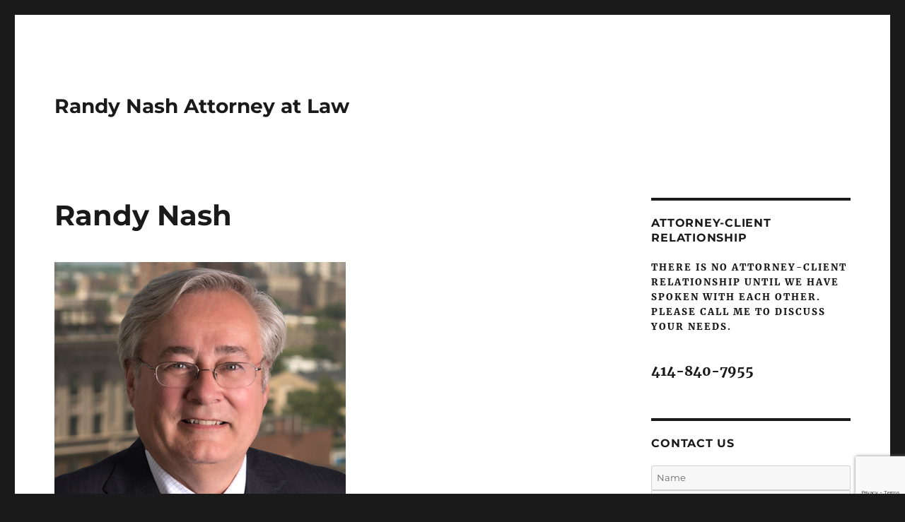

--- FILE ---
content_type: text/html; charset=utf-8
request_url: https://www.google.com/recaptcha/api2/anchor?ar=1&k=6LcKmxwgAAAAAFCKyTW_Ne_8bCYRf_v03Z3CawAn&co=aHR0cHM6Ly93d3cucm5hc2hsYXcuY29tOjQ0Mw..&hl=en&v=PoyoqOPhxBO7pBk68S4YbpHZ&size=invisible&anchor-ms=20000&execute-ms=30000&cb=l11e8tim6ncl
body_size: 48783
content:
<!DOCTYPE HTML><html dir="ltr" lang="en"><head><meta http-equiv="Content-Type" content="text/html; charset=UTF-8">
<meta http-equiv="X-UA-Compatible" content="IE=edge">
<title>reCAPTCHA</title>
<style type="text/css">
/* cyrillic-ext */
@font-face {
  font-family: 'Roboto';
  font-style: normal;
  font-weight: 400;
  font-stretch: 100%;
  src: url(//fonts.gstatic.com/s/roboto/v48/KFO7CnqEu92Fr1ME7kSn66aGLdTylUAMa3GUBHMdazTgWw.woff2) format('woff2');
  unicode-range: U+0460-052F, U+1C80-1C8A, U+20B4, U+2DE0-2DFF, U+A640-A69F, U+FE2E-FE2F;
}
/* cyrillic */
@font-face {
  font-family: 'Roboto';
  font-style: normal;
  font-weight: 400;
  font-stretch: 100%;
  src: url(//fonts.gstatic.com/s/roboto/v48/KFO7CnqEu92Fr1ME7kSn66aGLdTylUAMa3iUBHMdazTgWw.woff2) format('woff2');
  unicode-range: U+0301, U+0400-045F, U+0490-0491, U+04B0-04B1, U+2116;
}
/* greek-ext */
@font-face {
  font-family: 'Roboto';
  font-style: normal;
  font-weight: 400;
  font-stretch: 100%;
  src: url(//fonts.gstatic.com/s/roboto/v48/KFO7CnqEu92Fr1ME7kSn66aGLdTylUAMa3CUBHMdazTgWw.woff2) format('woff2');
  unicode-range: U+1F00-1FFF;
}
/* greek */
@font-face {
  font-family: 'Roboto';
  font-style: normal;
  font-weight: 400;
  font-stretch: 100%;
  src: url(//fonts.gstatic.com/s/roboto/v48/KFO7CnqEu92Fr1ME7kSn66aGLdTylUAMa3-UBHMdazTgWw.woff2) format('woff2');
  unicode-range: U+0370-0377, U+037A-037F, U+0384-038A, U+038C, U+038E-03A1, U+03A3-03FF;
}
/* math */
@font-face {
  font-family: 'Roboto';
  font-style: normal;
  font-weight: 400;
  font-stretch: 100%;
  src: url(//fonts.gstatic.com/s/roboto/v48/KFO7CnqEu92Fr1ME7kSn66aGLdTylUAMawCUBHMdazTgWw.woff2) format('woff2');
  unicode-range: U+0302-0303, U+0305, U+0307-0308, U+0310, U+0312, U+0315, U+031A, U+0326-0327, U+032C, U+032F-0330, U+0332-0333, U+0338, U+033A, U+0346, U+034D, U+0391-03A1, U+03A3-03A9, U+03B1-03C9, U+03D1, U+03D5-03D6, U+03F0-03F1, U+03F4-03F5, U+2016-2017, U+2034-2038, U+203C, U+2040, U+2043, U+2047, U+2050, U+2057, U+205F, U+2070-2071, U+2074-208E, U+2090-209C, U+20D0-20DC, U+20E1, U+20E5-20EF, U+2100-2112, U+2114-2115, U+2117-2121, U+2123-214F, U+2190, U+2192, U+2194-21AE, U+21B0-21E5, U+21F1-21F2, U+21F4-2211, U+2213-2214, U+2216-22FF, U+2308-230B, U+2310, U+2319, U+231C-2321, U+2336-237A, U+237C, U+2395, U+239B-23B7, U+23D0, U+23DC-23E1, U+2474-2475, U+25AF, U+25B3, U+25B7, U+25BD, U+25C1, U+25CA, U+25CC, U+25FB, U+266D-266F, U+27C0-27FF, U+2900-2AFF, U+2B0E-2B11, U+2B30-2B4C, U+2BFE, U+3030, U+FF5B, U+FF5D, U+1D400-1D7FF, U+1EE00-1EEFF;
}
/* symbols */
@font-face {
  font-family: 'Roboto';
  font-style: normal;
  font-weight: 400;
  font-stretch: 100%;
  src: url(//fonts.gstatic.com/s/roboto/v48/KFO7CnqEu92Fr1ME7kSn66aGLdTylUAMaxKUBHMdazTgWw.woff2) format('woff2');
  unicode-range: U+0001-000C, U+000E-001F, U+007F-009F, U+20DD-20E0, U+20E2-20E4, U+2150-218F, U+2190, U+2192, U+2194-2199, U+21AF, U+21E6-21F0, U+21F3, U+2218-2219, U+2299, U+22C4-22C6, U+2300-243F, U+2440-244A, U+2460-24FF, U+25A0-27BF, U+2800-28FF, U+2921-2922, U+2981, U+29BF, U+29EB, U+2B00-2BFF, U+4DC0-4DFF, U+FFF9-FFFB, U+10140-1018E, U+10190-1019C, U+101A0, U+101D0-101FD, U+102E0-102FB, U+10E60-10E7E, U+1D2C0-1D2D3, U+1D2E0-1D37F, U+1F000-1F0FF, U+1F100-1F1AD, U+1F1E6-1F1FF, U+1F30D-1F30F, U+1F315, U+1F31C, U+1F31E, U+1F320-1F32C, U+1F336, U+1F378, U+1F37D, U+1F382, U+1F393-1F39F, U+1F3A7-1F3A8, U+1F3AC-1F3AF, U+1F3C2, U+1F3C4-1F3C6, U+1F3CA-1F3CE, U+1F3D4-1F3E0, U+1F3ED, U+1F3F1-1F3F3, U+1F3F5-1F3F7, U+1F408, U+1F415, U+1F41F, U+1F426, U+1F43F, U+1F441-1F442, U+1F444, U+1F446-1F449, U+1F44C-1F44E, U+1F453, U+1F46A, U+1F47D, U+1F4A3, U+1F4B0, U+1F4B3, U+1F4B9, U+1F4BB, U+1F4BF, U+1F4C8-1F4CB, U+1F4D6, U+1F4DA, U+1F4DF, U+1F4E3-1F4E6, U+1F4EA-1F4ED, U+1F4F7, U+1F4F9-1F4FB, U+1F4FD-1F4FE, U+1F503, U+1F507-1F50B, U+1F50D, U+1F512-1F513, U+1F53E-1F54A, U+1F54F-1F5FA, U+1F610, U+1F650-1F67F, U+1F687, U+1F68D, U+1F691, U+1F694, U+1F698, U+1F6AD, U+1F6B2, U+1F6B9-1F6BA, U+1F6BC, U+1F6C6-1F6CF, U+1F6D3-1F6D7, U+1F6E0-1F6EA, U+1F6F0-1F6F3, U+1F6F7-1F6FC, U+1F700-1F7FF, U+1F800-1F80B, U+1F810-1F847, U+1F850-1F859, U+1F860-1F887, U+1F890-1F8AD, U+1F8B0-1F8BB, U+1F8C0-1F8C1, U+1F900-1F90B, U+1F93B, U+1F946, U+1F984, U+1F996, U+1F9E9, U+1FA00-1FA6F, U+1FA70-1FA7C, U+1FA80-1FA89, U+1FA8F-1FAC6, U+1FACE-1FADC, U+1FADF-1FAE9, U+1FAF0-1FAF8, U+1FB00-1FBFF;
}
/* vietnamese */
@font-face {
  font-family: 'Roboto';
  font-style: normal;
  font-weight: 400;
  font-stretch: 100%;
  src: url(//fonts.gstatic.com/s/roboto/v48/KFO7CnqEu92Fr1ME7kSn66aGLdTylUAMa3OUBHMdazTgWw.woff2) format('woff2');
  unicode-range: U+0102-0103, U+0110-0111, U+0128-0129, U+0168-0169, U+01A0-01A1, U+01AF-01B0, U+0300-0301, U+0303-0304, U+0308-0309, U+0323, U+0329, U+1EA0-1EF9, U+20AB;
}
/* latin-ext */
@font-face {
  font-family: 'Roboto';
  font-style: normal;
  font-weight: 400;
  font-stretch: 100%;
  src: url(//fonts.gstatic.com/s/roboto/v48/KFO7CnqEu92Fr1ME7kSn66aGLdTylUAMa3KUBHMdazTgWw.woff2) format('woff2');
  unicode-range: U+0100-02BA, U+02BD-02C5, U+02C7-02CC, U+02CE-02D7, U+02DD-02FF, U+0304, U+0308, U+0329, U+1D00-1DBF, U+1E00-1E9F, U+1EF2-1EFF, U+2020, U+20A0-20AB, U+20AD-20C0, U+2113, U+2C60-2C7F, U+A720-A7FF;
}
/* latin */
@font-face {
  font-family: 'Roboto';
  font-style: normal;
  font-weight: 400;
  font-stretch: 100%;
  src: url(//fonts.gstatic.com/s/roboto/v48/KFO7CnqEu92Fr1ME7kSn66aGLdTylUAMa3yUBHMdazQ.woff2) format('woff2');
  unicode-range: U+0000-00FF, U+0131, U+0152-0153, U+02BB-02BC, U+02C6, U+02DA, U+02DC, U+0304, U+0308, U+0329, U+2000-206F, U+20AC, U+2122, U+2191, U+2193, U+2212, U+2215, U+FEFF, U+FFFD;
}
/* cyrillic-ext */
@font-face {
  font-family: 'Roboto';
  font-style: normal;
  font-weight: 500;
  font-stretch: 100%;
  src: url(//fonts.gstatic.com/s/roboto/v48/KFO7CnqEu92Fr1ME7kSn66aGLdTylUAMa3GUBHMdazTgWw.woff2) format('woff2');
  unicode-range: U+0460-052F, U+1C80-1C8A, U+20B4, U+2DE0-2DFF, U+A640-A69F, U+FE2E-FE2F;
}
/* cyrillic */
@font-face {
  font-family: 'Roboto';
  font-style: normal;
  font-weight: 500;
  font-stretch: 100%;
  src: url(//fonts.gstatic.com/s/roboto/v48/KFO7CnqEu92Fr1ME7kSn66aGLdTylUAMa3iUBHMdazTgWw.woff2) format('woff2');
  unicode-range: U+0301, U+0400-045F, U+0490-0491, U+04B0-04B1, U+2116;
}
/* greek-ext */
@font-face {
  font-family: 'Roboto';
  font-style: normal;
  font-weight: 500;
  font-stretch: 100%;
  src: url(//fonts.gstatic.com/s/roboto/v48/KFO7CnqEu92Fr1ME7kSn66aGLdTylUAMa3CUBHMdazTgWw.woff2) format('woff2');
  unicode-range: U+1F00-1FFF;
}
/* greek */
@font-face {
  font-family: 'Roboto';
  font-style: normal;
  font-weight: 500;
  font-stretch: 100%;
  src: url(//fonts.gstatic.com/s/roboto/v48/KFO7CnqEu92Fr1ME7kSn66aGLdTylUAMa3-UBHMdazTgWw.woff2) format('woff2');
  unicode-range: U+0370-0377, U+037A-037F, U+0384-038A, U+038C, U+038E-03A1, U+03A3-03FF;
}
/* math */
@font-face {
  font-family: 'Roboto';
  font-style: normal;
  font-weight: 500;
  font-stretch: 100%;
  src: url(//fonts.gstatic.com/s/roboto/v48/KFO7CnqEu92Fr1ME7kSn66aGLdTylUAMawCUBHMdazTgWw.woff2) format('woff2');
  unicode-range: U+0302-0303, U+0305, U+0307-0308, U+0310, U+0312, U+0315, U+031A, U+0326-0327, U+032C, U+032F-0330, U+0332-0333, U+0338, U+033A, U+0346, U+034D, U+0391-03A1, U+03A3-03A9, U+03B1-03C9, U+03D1, U+03D5-03D6, U+03F0-03F1, U+03F4-03F5, U+2016-2017, U+2034-2038, U+203C, U+2040, U+2043, U+2047, U+2050, U+2057, U+205F, U+2070-2071, U+2074-208E, U+2090-209C, U+20D0-20DC, U+20E1, U+20E5-20EF, U+2100-2112, U+2114-2115, U+2117-2121, U+2123-214F, U+2190, U+2192, U+2194-21AE, U+21B0-21E5, U+21F1-21F2, U+21F4-2211, U+2213-2214, U+2216-22FF, U+2308-230B, U+2310, U+2319, U+231C-2321, U+2336-237A, U+237C, U+2395, U+239B-23B7, U+23D0, U+23DC-23E1, U+2474-2475, U+25AF, U+25B3, U+25B7, U+25BD, U+25C1, U+25CA, U+25CC, U+25FB, U+266D-266F, U+27C0-27FF, U+2900-2AFF, U+2B0E-2B11, U+2B30-2B4C, U+2BFE, U+3030, U+FF5B, U+FF5D, U+1D400-1D7FF, U+1EE00-1EEFF;
}
/* symbols */
@font-face {
  font-family: 'Roboto';
  font-style: normal;
  font-weight: 500;
  font-stretch: 100%;
  src: url(//fonts.gstatic.com/s/roboto/v48/KFO7CnqEu92Fr1ME7kSn66aGLdTylUAMaxKUBHMdazTgWw.woff2) format('woff2');
  unicode-range: U+0001-000C, U+000E-001F, U+007F-009F, U+20DD-20E0, U+20E2-20E4, U+2150-218F, U+2190, U+2192, U+2194-2199, U+21AF, U+21E6-21F0, U+21F3, U+2218-2219, U+2299, U+22C4-22C6, U+2300-243F, U+2440-244A, U+2460-24FF, U+25A0-27BF, U+2800-28FF, U+2921-2922, U+2981, U+29BF, U+29EB, U+2B00-2BFF, U+4DC0-4DFF, U+FFF9-FFFB, U+10140-1018E, U+10190-1019C, U+101A0, U+101D0-101FD, U+102E0-102FB, U+10E60-10E7E, U+1D2C0-1D2D3, U+1D2E0-1D37F, U+1F000-1F0FF, U+1F100-1F1AD, U+1F1E6-1F1FF, U+1F30D-1F30F, U+1F315, U+1F31C, U+1F31E, U+1F320-1F32C, U+1F336, U+1F378, U+1F37D, U+1F382, U+1F393-1F39F, U+1F3A7-1F3A8, U+1F3AC-1F3AF, U+1F3C2, U+1F3C4-1F3C6, U+1F3CA-1F3CE, U+1F3D4-1F3E0, U+1F3ED, U+1F3F1-1F3F3, U+1F3F5-1F3F7, U+1F408, U+1F415, U+1F41F, U+1F426, U+1F43F, U+1F441-1F442, U+1F444, U+1F446-1F449, U+1F44C-1F44E, U+1F453, U+1F46A, U+1F47D, U+1F4A3, U+1F4B0, U+1F4B3, U+1F4B9, U+1F4BB, U+1F4BF, U+1F4C8-1F4CB, U+1F4D6, U+1F4DA, U+1F4DF, U+1F4E3-1F4E6, U+1F4EA-1F4ED, U+1F4F7, U+1F4F9-1F4FB, U+1F4FD-1F4FE, U+1F503, U+1F507-1F50B, U+1F50D, U+1F512-1F513, U+1F53E-1F54A, U+1F54F-1F5FA, U+1F610, U+1F650-1F67F, U+1F687, U+1F68D, U+1F691, U+1F694, U+1F698, U+1F6AD, U+1F6B2, U+1F6B9-1F6BA, U+1F6BC, U+1F6C6-1F6CF, U+1F6D3-1F6D7, U+1F6E0-1F6EA, U+1F6F0-1F6F3, U+1F6F7-1F6FC, U+1F700-1F7FF, U+1F800-1F80B, U+1F810-1F847, U+1F850-1F859, U+1F860-1F887, U+1F890-1F8AD, U+1F8B0-1F8BB, U+1F8C0-1F8C1, U+1F900-1F90B, U+1F93B, U+1F946, U+1F984, U+1F996, U+1F9E9, U+1FA00-1FA6F, U+1FA70-1FA7C, U+1FA80-1FA89, U+1FA8F-1FAC6, U+1FACE-1FADC, U+1FADF-1FAE9, U+1FAF0-1FAF8, U+1FB00-1FBFF;
}
/* vietnamese */
@font-face {
  font-family: 'Roboto';
  font-style: normal;
  font-weight: 500;
  font-stretch: 100%;
  src: url(//fonts.gstatic.com/s/roboto/v48/KFO7CnqEu92Fr1ME7kSn66aGLdTylUAMa3OUBHMdazTgWw.woff2) format('woff2');
  unicode-range: U+0102-0103, U+0110-0111, U+0128-0129, U+0168-0169, U+01A0-01A1, U+01AF-01B0, U+0300-0301, U+0303-0304, U+0308-0309, U+0323, U+0329, U+1EA0-1EF9, U+20AB;
}
/* latin-ext */
@font-face {
  font-family: 'Roboto';
  font-style: normal;
  font-weight: 500;
  font-stretch: 100%;
  src: url(//fonts.gstatic.com/s/roboto/v48/KFO7CnqEu92Fr1ME7kSn66aGLdTylUAMa3KUBHMdazTgWw.woff2) format('woff2');
  unicode-range: U+0100-02BA, U+02BD-02C5, U+02C7-02CC, U+02CE-02D7, U+02DD-02FF, U+0304, U+0308, U+0329, U+1D00-1DBF, U+1E00-1E9F, U+1EF2-1EFF, U+2020, U+20A0-20AB, U+20AD-20C0, U+2113, U+2C60-2C7F, U+A720-A7FF;
}
/* latin */
@font-face {
  font-family: 'Roboto';
  font-style: normal;
  font-weight: 500;
  font-stretch: 100%;
  src: url(//fonts.gstatic.com/s/roboto/v48/KFO7CnqEu92Fr1ME7kSn66aGLdTylUAMa3yUBHMdazQ.woff2) format('woff2');
  unicode-range: U+0000-00FF, U+0131, U+0152-0153, U+02BB-02BC, U+02C6, U+02DA, U+02DC, U+0304, U+0308, U+0329, U+2000-206F, U+20AC, U+2122, U+2191, U+2193, U+2212, U+2215, U+FEFF, U+FFFD;
}
/* cyrillic-ext */
@font-face {
  font-family: 'Roboto';
  font-style: normal;
  font-weight: 900;
  font-stretch: 100%;
  src: url(//fonts.gstatic.com/s/roboto/v48/KFO7CnqEu92Fr1ME7kSn66aGLdTylUAMa3GUBHMdazTgWw.woff2) format('woff2');
  unicode-range: U+0460-052F, U+1C80-1C8A, U+20B4, U+2DE0-2DFF, U+A640-A69F, U+FE2E-FE2F;
}
/* cyrillic */
@font-face {
  font-family: 'Roboto';
  font-style: normal;
  font-weight: 900;
  font-stretch: 100%;
  src: url(//fonts.gstatic.com/s/roboto/v48/KFO7CnqEu92Fr1ME7kSn66aGLdTylUAMa3iUBHMdazTgWw.woff2) format('woff2');
  unicode-range: U+0301, U+0400-045F, U+0490-0491, U+04B0-04B1, U+2116;
}
/* greek-ext */
@font-face {
  font-family: 'Roboto';
  font-style: normal;
  font-weight: 900;
  font-stretch: 100%;
  src: url(//fonts.gstatic.com/s/roboto/v48/KFO7CnqEu92Fr1ME7kSn66aGLdTylUAMa3CUBHMdazTgWw.woff2) format('woff2');
  unicode-range: U+1F00-1FFF;
}
/* greek */
@font-face {
  font-family: 'Roboto';
  font-style: normal;
  font-weight: 900;
  font-stretch: 100%;
  src: url(//fonts.gstatic.com/s/roboto/v48/KFO7CnqEu92Fr1ME7kSn66aGLdTylUAMa3-UBHMdazTgWw.woff2) format('woff2');
  unicode-range: U+0370-0377, U+037A-037F, U+0384-038A, U+038C, U+038E-03A1, U+03A3-03FF;
}
/* math */
@font-face {
  font-family: 'Roboto';
  font-style: normal;
  font-weight: 900;
  font-stretch: 100%;
  src: url(//fonts.gstatic.com/s/roboto/v48/KFO7CnqEu92Fr1ME7kSn66aGLdTylUAMawCUBHMdazTgWw.woff2) format('woff2');
  unicode-range: U+0302-0303, U+0305, U+0307-0308, U+0310, U+0312, U+0315, U+031A, U+0326-0327, U+032C, U+032F-0330, U+0332-0333, U+0338, U+033A, U+0346, U+034D, U+0391-03A1, U+03A3-03A9, U+03B1-03C9, U+03D1, U+03D5-03D6, U+03F0-03F1, U+03F4-03F5, U+2016-2017, U+2034-2038, U+203C, U+2040, U+2043, U+2047, U+2050, U+2057, U+205F, U+2070-2071, U+2074-208E, U+2090-209C, U+20D0-20DC, U+20E1, U+20E5-20EF, U+2100-2112, U+2114-2115, U+2117-2121, U+2123-214F, U+2190, U+2192, U+2194-21AE, U+21B0-21E5, U+21F1-21F2, U+21F4-2211, U+2213-2214, U+2216-22FF, U+2308-230B, U+2310, U+2319, U+231C-2321, U+2336-237A, U+237C, U+2395, U+239B-23B7, U+23D0, U+23DC-23E1, U+2474-2475, U+25AF, U+25B3, U+25B7, U+25BD, U+25C1, U+25CA, U+25CC, U+25FB, U+266D-266F, U+27C0-27FF, U+2900-2AFF, U+2B0E-2B11, U+2B30-2B4C, U+2BFE, U+3030, U+FF5B, U+FF5D, U+1D400-1D7FF, U+1EE00-1EEFF;
}
/* symbols */
@font-face {
  font-family: 'Roboto';
  font-style: normal;
  font-weight: 900;
  font-stretch: 100%;
  src: url(//fonts.gstatic.com/s/roboto/v48/KFO7CnqEu92Fr1ME7kSn66aGLdTylUAMaxKUBHMdazTgWw.woff2) format('woff2');
  unicode-range: U+0001-000C, U+000E-001F, U+007F-009F, U+20DD-20E0, U+20E2-20E4, U+2150-218F, U+2190, U+2192, U+2194-2199, U+21AF, U+21E6-21F0, U+21F3, U+2218-2219, U+2299, U+22C4-22C6, U+2300-243F, U+2440-244A, U+2460-24FF, U+25A0-27BF, U+2800-28FF, U+2921-2922, U+2981, U+29BF, U+29EB, U+2B00-2BFF, U+4DC0-4DFF, U+FFF9-FFFB, U+10140-1018E, U+10190-1019C, U+101A0, U+101D0-101FD, U+102E0-102FB, U+10E60-10E7E, U+1D2C0-1D2D3, U+1D2E0-1D37F, U+1F000-1F0FF, U+1F100-1F1AD, U+1F1E6-1F1FF, U+1F30D-1F30F, U+1F315, U+1F31C, U+1F31E, U+1F320-1F32C, U+1F336, U+1F378, U+1F37D, U+1F382, U+1F393-1F39F, U+1F3A7-1F3A8, U+1F3AC-1F3AF, U+1F3C2, U+1F3C4-1F3C6, U+1F3CA-1F3CE, U+1F3D4-1F3E0, U+1F3ED, U+1F3F1-1F3F3, U+1F3F5-1F3F7, U+1F408, U+1F415, U+1F41F, U+1F426, U+1F43F, U+1F441-1F442, U+1F444, U+1F446-1F449, U+1F44C-1F44E, U+1F453, U+1F46A, U+1F47D, U+1F4A3, U+1F4B0, U+1F4B3, U+1F4B9, U+1F4BB, U+1F4BF, U+1F4C8-1F4CB, U+1F4D6, U+1F4DA, U+1F4DF, U+1F4E3-1F4E6, U+1F4EA-1F4ED, U+1F4F7, U+1F4F9-1F4FB, U+1F4FD-1F4FE, U+1F503, U+1F507-1F50B, U+1F50D, U+1F512-1F513, U+1F53E-1F54A, U+1F54F-1F5FA, U+1F610, U+1F650-1F67F, U+1F687, U+1F68D, U+1F691, U+1F694, U+1F698, U+1F6AD, U+1F6B2, U+1F6B9-1F6BA, U+1F6BC, U+1F6C6-1F6CF, U+1F6D3-1F6D7, U+1F6E0-1F6EA, U+1F6F0-1F6F3, U+1F6F7-1F6FC, U+1F700-1F7FF, U+1F800-1F80B, U+1F810-1F847, U+1F850-1F859, U+1F860-1F887, U+1F890-1F8AD, U+1F8B0-1F8BB, U+1F8C0-1F8C1, U+1F900-1F90B, U+1F93B, U+1F946, U+1F984, U+1F996, U+1F9E9, U+1FA00-1FA6F, U+1FA70-1FA7C, U+1FA80-1FA89, U+1FA8F-1FAC6, U+1FACE-1FADC, U+1FADF-1FAE9, U+1FAF0-1FAF8, U+1FB00-1FBFF;
}
/* vietnamese */
@font-face {
  font-family: 'Roboto';
  font-style: normal;
  font-weight: 900;
  font-stretch: 100%;
  src: url(//fonts.gstatic.com/s/roboto/v48/KFO7CnqEu92Fr1ME7kSn66aGLdTylUAMa3OUBHMdazTgWw.woff2) format('woff2');
  unicode-range: U+0102-0103, U+0110-0111, U+0128-0129, U+0168-0169, U+01A0-01A1, U+01AF-01B0, U+0300-0301, U+0303-0304, U+0308-0309, U+0323, U+0329, U+1EA0-1EF9, U+20AB;
}
/* latin-ext */
@font-face {
  font-family: 'Roboto';
  font-style: normal;
  font-weight: 900;
  font-stretch: 100%;
  src: url(//fonts.gstatic.com/s/roboto/v48/KFO7CnqEu92Fr1ME7kSn66aGLdTylUAMa3KUBHMdazTgWw.woff2) format('woff2');
  unicode-range: U+0100-02BA, U+02BD-02C5, U+02C7-02CC, U+02CE-02D7, U+02DD-02FF, U+0304, U+0308, U+0329, U+1D00-1DBF, U+1E00-1E9F, U+1EF2-1EFF, U+2020, U+20A0-20AB, U+20AD-20C0, U+2113, U+2C60-2C7F, U+A720-A7FF;
}
/* latin */
@font-face {
  font-family: 'Roboto';
  font-style: normal;
  font-weight: 900;
  font-stretch: 100%;
  src: url(//fonts.gstatic.com/s/roboto/v48/KFO7CnqEu92Fr1ME7kSn66aGLdTylUAMa3yUBHMdazQ.woff2) format('woff2');
  unicode-range: U+0000-00FF, U+0131, U+0152-0153, U+02BB-02BC, U+02C6, U+02DA, U+02DC, U+0304, U+0308, U+0329, U+2000-206F, U+20AC, U+2122, U+2191, U+2193, U+2212, U+2215, U+FEFF, U+FFFD;
}

</style>
<link rel="stylesheet" type="text/css" href="https://www.gstatic.com/recaptcha/releases/PoyoqOPhxBO7pBk68S4YbpHZ/styles__ltr.css">
<script nonce="mcGWr7i_ekUHZjoOz_1Krw" type="text/javascript">window['__recaptcha_api'] = 'https://www.google.com/recaptcha/api2/';</script>
<script type="text/javascript" src="https://www.gstatic.com/recaptcha/releases/PoyoqOPhxBO7pBk68S4YbpHZ/recaptcha__en.js" nonce="mcGWr7i_ekUHZjoOz_1Krw">
      
    </script></head>
<body><div id="rc-anchor-alert" class="rc-anchor-alert"></div>
<input type="hidden" id="recaptcha-token" value="[base64]">
<script type="text/javascript" nonce="mcGWr7i_ekUHZjoOz_1Krw">
      recaptcha.anchor.Main.init("[\x22ainput\x22,[\x22bgdata\x22,\x22\x22,\[base64]/[base64]/[base64]/bmV3IHJbeF0oY1swXSk6RT09Mj9uZXcgclt4XShjWzBdLGNbMV0pOkU9PTM/bmV3IHJbeF0oY1swXSxjWzFdLGNbMl0pOkU9PTQ/[base64]/[base64]/[base64]/[base64]/[base64]/[base64]/[base64]/[base64]\x22,\[base64]\\u003d\x22,\x22TcOww7XCicO7FsOdwrnCl182G8OfN1TChHsIw6bDqzbCtXk9dMOmw4UCw5TCmlNtPx/DlsKmw7IbEMKSw5nDlcOdWMOYwpAYcR/Cs1bDiRZWw5TConxgQcKNF1TDqQ9+w5BlesKGF8K0OcKHWFoMwpIcwpN/w5gew4Rlw6/DnRMpf1wlMsKGw5p4OsOxwrTDh8OwLMKDw7rDr1tuHcOiScKBT3DCsyRkwoR5w57CoWpdZgFCw7fCuWAswo1lA8OPL8O0BSg1CyBqwrLCnWB3wpbCkVfCu0vDq8K2XX/CgE9WP8OPw7F+w50oHsOxMlsYRsO+R8KYw6x1w70vNipxa8O1w5XCncOxL8KiKC/CqsKHC8KMwp3DmMO1w4YYw7vDhsO2wqpxJioxwpDDnMOnTVbDpcO8TcOUwpU0UMONQ1NZRSbDm8K7WsKOwqfCkMO0Wm/CgR7Dr2nCpwVIX8OAMcOBwozDj8O5woVewqpzXHhuFcOUwo0RL8ObSwPCiMKubkLDpTcHVGxeNVzChMK0wpQvNzbCicKCXX7Djg/[base64]/IWHCocKvw40ow5xew78OIMKkw499w4N/KTnDux7CuMKvw6Utw4gCw53Cj8KFH8KbXzvDqMOCFsOWCXrCmsKuHhDDtm1efRPDhjvDu1k6QcOFGcKCwqPDssK0RcKewro7w5MqUmEswqEhw5DCicOrYsKLw5kowrY9NsKnwqXCjcOVwo0SHcKDw55mwp3CmlLCtsO5w7rCi8K/[base64]/[base64]/DjcOAw5fCqsOqW8O7EsKgX8OaesOSwrpQNsO1Xho9wpzDoVzDt8KRb8O7w5cQU8OTesONwqlyw6I8wqjCrcK3ZgzDjQLCnyYYwqTCrF3Cm8O+aMOow6pVYMKYLyZLw7s+WMKfLxAWf3dzwqnDrsKuw4LDpVIHdcK5wphrEUTDjy4RC8OjLsKgwp9swpBuw4obwp/DmcKbLsOHD8KBwrLDjm/DrVAGwpDCncKuL8OsbMO9ecO2ScOiBMK2fMO2GzV0U8OvDBRoE0crwrdlA8Otw6HCj8OUwqrDj2HDsgrDnMOVEsKYfX1Awpg4RDVNO8KgwrkyK8OUw6HChcKzG3EZd8Kow6bCo0Z5wq/[base64]/bU7Dl8KiwoDCsg3Cq8OYw6rCl8KewqE+RcKiUsK1LcOtwo/DvG9IwpR0wrTCgV8RKsKdUcKxdB7CrnsyHMKjwojDrcOZNh0qDU3CjkXCiEXCq08SDsOUX8OVV03CqFLDmg3DplfDrcOHV8Oxwr3Cu8OQwot4Ei3DucOkIsONwo/Co8KBMMKJWwh8QnbDncOYPcObHl4Ew6Jdw5rDjwwYw6DDpMKQw64bw6ogcH4fPS5hwqxUwrrCvlYkRcKew5TCrQAYCjzDrBRTEMKyZcO/[base64]/DiEjDoE0ZwojChsOewpfCqcK4w5/CjMKKw74mw4/[base64]/ChCzDtMKcCMO7wo3CrCLDklLDqwBNXcO2USvCmMOubsOewrtkwrrCgRzCjsKrwoVEw7Viwr3CsXl6VMKkB3MhwpcBw7I2wpzCngQEbMK1w6Jgwq/[base64]/wqHCmcKqIsK0wpfDl8KXw4dlw7gdQh0haksvQ8OGeBHDpcKtWsKcw4wrUFcrwotYU8KmRMKHUcK3w742wqYsRcK3woE4N8KqwpkMw6lHf8KuVsOqCsOUE0VSw6TCo1zDjMOFwq7DjcKeCMO3dkRPCQwAM1xdwq9CLUXDj8KrwpMRBkZYw4hyfXXCgcOLwp/[base64]/w5XDtkLCuD7Cq2TCi8OOwplrCMOZwqjCrMKDQsKjwqlhw4rCvHXDtMOAVMKtwrIiwqYZXlsAw4HDlMKHcWZ5wpRdw43CqUJPw5UONjdtw6sGw7PCksKBKVFudgrDn8KawqZvdsOxwqjDk8O1R8KlasOIV8KUEmnDncOqwqLDmMO2MTAhRWrCuHRNwqbCvg/Ck8O5EcOOCsO4bUdPBsK3wqzDisOdw6hVMcOcd8KYdcK4PcKTwrdGwpsEw6/CrUMLwpvDvltwwrHDtwhlw6/[base64]/[base64]/wqLDm8OOdW7CiSvDrMOtdHbCnsO8w5dqDMOHwosSw6siQA0YVsKSdEDCl8OXw5l+w4rCjcKjw5QuIgjDjkLCuUgqw7s8wrZANAQuw7JeYQPChiYkw5/DqMKCfz1QwqlEw4c3wprDtwXCsDnCkcKaw4LDmcKmCVFqdsK/[base64]/V0nDmydTeMOxdsKrwr7CgMOyw5vCmXEQbcOWw4UuZ8OxCXc4Wwo/woYDwo11wrLDlsKPHcOZw5fCg8OzQRsPI1TDp8Ksw4wow686wpXDsRHCvcKnwr1UwrvCnyfCqcOkOjYSYFfDlsOtXgkVw6rDk1bCkMOZwqBTMkF/[base64]/Cq8K6woDCp8Khw77Cs8KgwoB6w6YXLA90wpICdcOHw6PDlxJbG08KV8Oiw6vDn8OFLB7DhlPDh1FTAsOUwrDDt8OdwpvDvFltwr/DtcOKT8Okw7ACODLDh8K7fBxEw7vDtCLCoiUTwpY4D0p8F2zDkFDClsKqKwjDksK0wqYAfcOAw77DmMO7w6zDnsKxwqjCjXfCu1vDtcOII17Cp8OrcxPCuMO5w7HCq2/[base64]/DscO9w4rDtMKnw7LCrBZLwrDCjnoJKgXCqyHCjignwovCo8O/Y8OBwpvDkcOMw7Ebb1vDkB7CscKpwp7CqDMKwpsaUMO3w5zCjcKqw4TDk8KkLcObDcKfw57DkMOKw6rChgTCmx4ww47CkSLCj1x1w6TCvhBFwofDhElIwr/CpXrDvnTDpMK6P8OZKsKXQMKxw4QXwpTDjFfCt8OWw70Hw5scNQcTw6hdO19Iw4kJwrpjw7QCw7zCnMOYbMOdw5fDhcKGLsK6Il1sHcKTKhTCqEvDqD7CiMOVDMO0M8O1wpcUw7HCqGXCiMOLwpDDlcOPe3xFwpEgwo3Dm8Olw6QjQzUUU8KuLSzCl8O8OnDDnMO/F8KmcVXCgGwXZsOIw6/Ckj/CoMO3TSNBwp0AwrhDwoguA0UXw7Fxw57Dk05ZA8OJacKVwp1ncEkjGWXCgR8hw4DDtn/[base64]/[base64]/DkjoFwrrDkcK2w4jCqMKBw4lJQ10oNkYDXzTCocKye2Jhw47CtF/[base64]/w73DkEMnwqsqw6BKw5/DoELDnETDunfDjMKxCzvDqcKJwoPDkEcPwrItLcKHwqJRB8KiVcOWw4XCsMOjMiPDgsKBw51Qw55Ew4HCgApjeT3DncKBw6jDnDFTSsOQwq/CiMKBaB3DlcOFw5tudsOcw5gTNMKZw5sWfMKxEz/DvMK1AsOlQVLDrUtOwqINbU/[base64]/DrsKLw5/[base64]/[base64]/dmLCk8KAQyM9w7Bowp4VfT5WVHI1w5nDjcK0wrFswoAWEnANUcKtJzBQD8Kqw5nCocKsW8KyWcOLw5fCoMOwLcKYBMK8w6hIwpYQw53Dm8KMw4Inwrhcw7LDo8KRLMKHTcK/WC3Di8KXwrIKC0PCt8OrH2vDgQXDq2zDuywCcT3ChwnDmGV5I1dra8KfZMOZw6pbN2XCiS5uMMOtXBZfwqMZw5bDksKINMK/wr7CgsKew6Raw4R3PsKAB0/DscKGYcOBw4fChTnCh8OiwpseG8OpGBbCjcOsBG5tTsOfw6jChV/[base64]/Cn8OoaHkcw7TCuUHCisKkw7XDrWTDkl7CncK0TEZkNMKxw4ZdFQ7DjcK0wrV7QH/[base64]/CicO8KsO8w7FRwpRew74CYh9oeiDCowdSdsO3wrlCXmvDqMOnV2l9w5lAZ8OzC8K1SSonw60mH8OPw4bCgcKaLR/ClcOjBXwmwpIcXTwCfcKgwrfCi2tzLcOyw5vCncKGwrnDmgHClsO5w7XDisOVcMOkwrHCq8OBCcKAwrDDn8OQw54SZcO8wrIRw7TCtzFGwrYdw70NwpIVWQrCrxdMw7I2TMOqb8KFU8OXw7VAV8K/A8KJwp/CisKaXMKHw5bDqjI7VnrCilnDvUXClsKTwpAOwokvwp46MMKKwq9Pw7heEkrDlMODwr3CvMK9wq/DlcOewojDgGTCmMO3w71cw7QHw7/DllbDszzCjictMcOaw5Flw4DDtgzDrjPCsmAtdFrCjV/DiytSw7MgcGjCjcOfw4LDmsOEwr1MIsOuGsOqO8KCbMKZwpEQw7IYI8O2w4Iqwq/DsHoSAsOlcsOVHcK3LjDCssK+FTHCtMOtwq7CmVvDtGsCB8KzwrXCvjo7flMqwr7CpsORwo57w4gfwrHDgx83w4jDr8OtwqkKRS3DhsKoE2hyDCHCtMK0w6Mpw4d/P8KxU0DCokIrQ8K9w6XDrElhGxkEw67CkjZ5wo4OwqbCtEDDoXFuEcK7UlDCosKqwrQyYX/DhTnCrztZwr/DvsKxbMOJw51aw6vChMK3EkUuHsKRw4XCtcKlSsOaZyXDnBoQR8K7w6vCnRR6w7YNwpkOaEzDiMKESTfDplBQXMO/w6AsQ2TCtFHDhsKXw7/DqhzCscKgw6YQwqLDmiJtGVQ5AVdyw78nw6vCojTDiAXCs2A7w7NuAncOJTTDsMOYFMOOw4cmDjZUSDPDv8K4QV1JG0kgQMOVVcKECw1nfybCsMOBScKrNxxIWAx+ZgAiwqvDvWh3HsK/[base64]/DrMKJBMK/[base64]/EcOVQSNZwq7DsQ7Dp8O2w7vCuMOXw5UnMMOewpjCo8KxJsO1wqA6wpzDq8KxwpjCkcKHSR43wpA3cmjDhm/CqDLCqhzDsVzDm8OEQ0opw5fCsDbDumIrZSfCjsOlUcOJwqfCtMK1HMO9w7LDqMOtw65lSmEAUUQOQyIww7nDkcKHw6/DmHpxQxZHw5PCqDxhDsO5bUU/TcKhdg45fCvDmsODw6g2bnDDrFnChk3CoMOBBsOmwrxJJ8Odw4bDlTzCjhfCtAvDmcK+NF8GwrFvwq/Ck3rDr2YgwoBedyInW8OPDsO5w5jCoMOjJ1rDjMKWesO7wodYR8KEw5ISw5XDqwM7ecKvWA9gR8Kvwr5Pw5DDnRfCmWxwdHbDusOgw4Aqwq/DmUPCqcKkw6diw6BQfwnCoCYzwo/CkMKsTcKcw4RQwpBXZcO3Y2gCw6HCtTvDl8OJw68QUnoLdhvCuXjCv3IQwqrDsRrCi8OSclrCi8KId07CjMKCN3Ziw4/[base64]/CrQZmw5PCuMKBGMKGYXJzwoFgwo/Chxc4Rh4iJwZ1wrjCvcKOOcOtwq7Cl8KyLQUpNCJGEWbDuA3DhcKfJlzCosOcPMO4ZsOcw4EJw5oVwpPCoFt7fMOHwrMiYMOfw5zClsOjEMOwAQXCo8KiJBjCt8K/EsO6wpHCkU3CkMO3woPDg1TCklXCrQTDgh8Swp48w7ABScOZwpg9Sw16woHDgy/[base64]/Cp1x7w4HDocOwwrcNwoUYwq7Dlj3DmA/CocOhR8Olwpg7fRRUScO9acKwYD1lVHpHZcOuMMO9TsO9w7dABCdWwp7Cj8OHVcOLE8OAwovCqcKbw6bCqEfDnVhddcOkcsKKEsObVcOyKcKEw5U4wpNbwrfDhsOoQRB2fMKrw77DomvDqXEgO8O1MiEcFGfCkWc/P2nDjgjDjsOlw7vCrQ1BwqXCpUkNYV1WUMO8wqQYwpVAwqdyE3LDqno1wpdcSWbCoTDDpibDrsOHw7DChjRjJ8OFw5PDusOxBwQXalJ2wq4vZ8O9wqDCil5/wpFhaj8vw5Zsw6jCuDk/[base64]/DgsKtwrDCuWXCnV1cJHQEfMOPCsK0bcKTf8OMwo8/w419w7JVaMOZwpwMBMOAezBUY8Klw4kAw67DhFAAfX0Vw61hwonDtzxcwoHDrsORQy0SI8KEHlbDtC7ChMKlbcOFIWLDkWnCmsK3XsOtwqFOwqbChcKIMBHCgMOzU2hZwqJpY2LDslDDkhvDskXCrUc2w68qw79Nw5B/[base64]/[base64]/CgiFZwop2w4UZKcK7wo7DswDDlSM6el1Bwr/CuB/DuADCsTZawpnCvxPCtUQRw7YXw6nDpD7CocKpd8KLworDssOtw7A8GSJ9wqxLasKow6/CmDLCicK0w6JLwrPCjMKwwpDDuwFmw5LDu3lFYMOfaAVUwoXDpcObw53DiwtVR8OIBcKTwp5XesO4bW96wql/bMOBw7cMw4VAw7bDtXAVw6PCh8Kgw5PCn8O1MUYCDcOiBTPCrWbDljsdwrHDucK2w7XDvXrDpcOmeyHDtcOewrzCisOPNQDDkF7ChHMAwqXDjMOjEcKIRMOYw5pewpTDocO2wqAMw6fCssKBw6bCrzvDv010aMOawqsrDFzCpMKQw4/CocOKwqLClFfCqMO9w6nCvwjCuMKXw67CpMOjw5R+DSdTAMOtwoc3wrxRL8OuNBU3aMKpAXPCg8KyLsKUwpLCnD/[base64]/Sxp8R8OracOzwpDDsgkWwpHDrwtjw6XDg8KRwpZawqzCvVfChGvClcOzT8KWC8O0w7ckwrdRwoDCoMOCT31EdjvCjsKiw55lw5DCryEow754EMOGwrDDnMKoP8K6wrPDrsO7w40Ww40qO1ZqwpAaJjzCllPDhMONO1LClxfDlB1GLsOKwq/DuTwswqjCk8KgDXpdw5nDsMOqV8KKfC/DtA/CvCwVwoVxUTbCncOJw6kJWn7DgQHDo8OQPx/[base64]/[base64]/CrzbDncKPVcKgw5TCiMK9wovDisKBw4HDnA/DkHBAw77DnWteHcOBw6cEwonCryLCocKrR8KowpTDlMK8BMKDwpViOTvDh8KYP1ZGGXF8C0d0LQfDosOncCgew69xw64NGB84w4fDpMOFFHlMUMKcDE9DY3EuUsO/ZMO0CMKUDsK/wrxYw5FLwoNOw7kHw6sRRwouRmF4woNJZBTCrsOMw61mwq3DuGjDlxHCgsKbwq/CkifCmcOrZsKZwq0UwrjCnF4tDQtgGsK5LCAMNcOAQsKZah3Cj0zCm8K/GBtMwo1Pw55fwr3DjcOLVXtKRsKEw7DCvRbDmDzCm8KvwqXCgQ5/SC4wwpVnwozCs27Dk0bCiShBwq/CqEbCpAvDmhnDo8K+wpEbw59PPV7DgcKnwr8aw6k6IMOzw6LDp8OJwpPCuSZqwqTClMKnf8OhwrTDn8Oqw4tBw4jCgMOsw6cbw7XCssO3w6Qtw5/CtGk2wpfClMKVwrdow5wFwqpYI8OyJibDkXLDjcOzwoYEwr3DssO3UFjCvcKywqrCsFZnMcKcw4tywrLCrsKtd8K2OzzCmy7DvgvDn2c+GMKLelXCqcKkwo1JwqYnNcK9wqnCpjTDksOyKkPCgkU9FMKxXsKeOzzCuB7CtSHDt3h2cMK9wq/[base64]/DocK/wohhJE0qw6pzIMOKwq/CjF/DrGPCrzLCiMOnw4FbwoHDpcKpwpLCnGJmdMKLw57Dv8KzwqlHDFbDlMK0wqZJX8Kjw6/[base64]/DhFYsEMK9N8KFelXCk0DDlWzDqEZNRlHCqCtrw5XDln7DsHIZb8KCw4PDscOgw5nCiTReKMOdOjcdw7Jkw7fDhg3CtsKOw6INw5/CjcOFYsOkC8KAFsK4VMOMwrEOdcOpUGoyWMK2w7LChsOfwprCuMK4w7/CtcObFWVeOGnCpcO0DmJrUAUmdShaw5rCjsOQGU7Ck8O+L3fCtnJmwrEQw5/ChcK6wqBYKcKlwpMVRjzCucKOw4lDCQfDgytvw7LDjsOqwq3CgWjDjGvDu8OEwqQWw5d4aT43w4LDuiPDt8Kxwp5gw6LClcOUQMOCwptNwppPwpbDrV/DscOFclDCkcONwojDtcO1RcKOw4k2wq4cRVU+dzt7BW3Dp11Rwq8+w4rDoMKmw6XDrcOFIcOAwqMILsKCQsK7w47CuEoKNTjCqWXCjxnDjMOlw7TDh8OkwpZkw4MMekTDuQ/[base64]/CpcOXwpsCwoPDu3vDksOXwonDrX0MZ8KPw6DDuFlHw5lYRcOWwqQHAsKPUHZ/w5dFfMOnKEs0w4BGw7Uwwq5fch96ExnCucO+fwbChzkow6TDh8K1w47Dt1zDmHfCnMKBw68Pw6/Dp2FILMOvwqwgw7XCszTDtwPDlMOCwrPCg1HCssONwobDhUXDiMO9wr/CvMKhwpHDkFMOcMOUw54Ew5nCtsOsQXbCsMOvcHzCtC/[base64]/[base64]/CusK9w783w4MUw6HCo8ONw5dEYW01asKpw4wFF8OpwoAxwqZ6wo1RDcO8XT/[base64]/DrcOaHMOew5XDonR7GMKQTGoyA8KqwopxfCzDhMKpwrpaSTMSw6sWMsKDwqp5OMOHwrfDkyY0SUoBw7wLwrUcG0sIRcOCUMKXIRzDq8OwwpTDqWRJH8OBdH0Tw5PDpsKePMKtVsKbwoF9wqjCsEJDwq19L0zDpjxbw6U6HH7CgMOkVCtyTFvDt8O8ZiTCn3/DgQ1nQC5DwqTDpU/DqEB3wrfDsjE3wpUCwpMQJsOtw4B7J1fDocOHw4FkGxwRa8O0w4vDnnUNFB3DuBLCjsOuwpB3wrrDh2rDkMOHdcOiwoXCuMO5w5V0w5oPw5bDosOZwr1jwqpKw7bCqsOaYMODacK0Egs3NsKjw7HDrMOKKMKSwonClUDDhcKUTkTDuMO8DHtcwrp/[base64]/CuR9WwqVTNH5tw6LCrsOvZRfDo8OIw4LDrm03wrU6w43DmCHCj8KVT8Kxwo3DhMKNw7TCkWfDuMOhw6IyAGrDtMOcwq3DkgIMw5QWH0DDt3xSN8O9w6bDjQBsw4JfegzDtcKILnl6Nicdw7nCncKyUH7DonJOwo0uwqbDjsOhGcKcN8Kjw6FOw6AQNsK/wpbCgsKlUQrDkmPDrBMGwqXCh3p6PMK3bgBbJVBsw5XCvsK3BVBJfDfCjcKqwqZ/w7/CrMOEX8O9aMKkwpfCjC1hG1jDsAA6wq0sw5DDvsOKWRJZwpzCh2FDw43Cg8OHNcOJXcKFfgRTw7zDqxTCkFXCkiZsRcKew6pPZQ0lwp9OSi/CvxE2UcKVwqDCnxBsw6vCvDbCmMOLwpjDoznDocKLGMKIw6nCnxDDicOawr7CuW7CmBl4wr4+wrUUExHCn8OCw6TDnMODAMODOA3CrcOVIxQ5w4cMbgjDkznCs3w/NcOUQ3TDrGDCvcKqw4PCmMKiKnAfwprCrMO+wqw/wr0RwqjDj0vCs8KIw5c6w41Jw7U3woBWOsOoDkLDpMKhwrXDmsO8Z8KLw7rDuTIVesO6LmnDh2BOYcKrHsK/w6ZqVlN/wqk/w5nCicOKRSLDusKMM8KhIMKdw7zDniRXc8Oow6koSC7CsR/Cp23DuMK9wpwPWE3CuMKlwoLDlDdnR8Oxw4TDuMKaQHXDq8OPwrM6HUwlw6sNwrLDscOQM8OOw4HCn8K0w5slw7xfwogrw4vDg8O1esOvbh7Cv8K3Qg4FC2nCmAhsdwHChMKyTsORwoQqw5VSw5YjwpDCoMOMwqBMw4nCisKcwolow4/[base64]/DiSBPwr3Cs8Ocwpo7w5jCvsK/wrICfsKLeMKRCMOlVMOTBjDDsilrw5lYwobDpC4iwrfCnsKBworDtgkpcMO8w4QUYkIpw5tPwrpQHcKrQsKkw7DCrS0ZQcKuC0/[base64]/Ck8O2w5MnZRdKNcKIBT3CjgDClHc0wr/Dq8Ojw7jDkwfDhS5zYj1xRcKTwpscHMOdw4FnwpkCO8OYw4zDkcO5w4gmw5fClARVDg/CgMOOw7lyVcKKw7vDnMKyw5LCmS0dwowiZiM5BloKw5p4wrVjw5JEEsO6E8Oqw4TDgUFgeMOBw63DrcOVAABvw7PCsV/DhmjCrELCm8KrZ1VFZMOjF8O1w5pRwqHCtG7CscK7wqnCmsOowo49X08ZVMOJeX7DjsO9KHshw7MBw7LDoMORw6LDpMOqwpPChGpiwrDDo8OgwooDwqPCnw1UwozCu8O2w6xcw4gyD8K9DcOqw6TDiV9JYiB/wpbDucK6wp/DrQnDuk7DsTHCt2bDmB3DgUwkwpk1WHvCgcKZw5jDjsKOwp9+ExHCqsKcw4zDvxcLIsKLw4LCvzZnwrxrIkkvwoI/LWbDnlggw7QPcn9+woHCuWc9wqx1ScKxcALCvXPChsO2w6zDlsKZfsKSwpUwwrfDp8KVwrcmCsOywrjCncKJMMKYQDDDiMOgAAfDomhvB8KNwoDCu8ONR8KWNMKHwp7CmkrDrhXDpj/Cgg7ChcOANB8mw7BBw7fDicK9I3TDhH/CqiYgwrrCkcKeKMK7wrgjw7txwq7DhsOOccOABF7CtMK0w7fDhQ3ChV/Dt8KKw7VFGMOOZW4eVsKWEMKEKMKXYlNkPsKPwoQCPlPCpsKhWcOKw78GwoESTlNTw4VLwrLDv8KncMKXwrBHw7bCucKNw5PDiEw0RsOzwrDDr3/CmsOiw5ULwpYtw4rCksOQwq3DiTZlw7VcwppUw6fChxzDgCNbRn9rCMKKwqNXSsOgw7LDoWzDrsOYw7lSYcOjXGzCuMKvXAQZZjoBwr9SwppFSmLDrcO3SkrDuMKqPlg6wrl9D8KKw47Cjj/CmXnCvAfDi8KGwqnCjcOlasKebmnDrXsXw5x8acO9w5MAw6QMTMOgIBLDr8K3TMKAw7HDisKYXGc6LMK+w67Drk1tw43Cr2nCnsO+HsOyDgHDphbDvzzCgsOJBEXDiCgbwo1VAWFJB8KLw7ZsLsKlw7zCtWbCinXCrcKaw7/[base64]/CmQ8YKMOswrrCp0PCtMOUHh3DqT9zNBdGeMK8HWXCgMO2w41KwqwKwrtZHMKqwpPDkcOCwpzCpEzCgE0cCMKaOsKQC1XCgcKIVgh0N8ODd2kMBQ7DrcKLw6/DqHfDlsKrw7MLw5sTwpshwoggVVbChcOvGsKgDsK+KsKjXMOjwpc5w41SXRYvdkIUw7TDjXHDjEd6wq/DqcKrMTs5ZlXDn8KbRy9LMcKgDjDCicKaBS4OwqV1wpnDm8ODUGXCvTTCi8K+w7TCncKvGxDCnVnDgUXCm8OlMAXDiAUrCzrCjzA8w6fDp8OpXTzCvDMlw53DksKVw4nCiMOqWFQTYCMLWsKawqFnZMORMUMiw7QHw4DDlgHDksOnw588aVoDwp5Nw4Jpw7/DqS3DqsOJw4M/wrJzw4fDmXR7C2vDgXrCpmp1MjoeU8KgwoRCZsOvwpLCu8KYB8O+wp7Cq8O6IRlKPCLDisOxw7Y+aQfColo8OhEJGMOPUA7CpsKEw480aRNUazPDgMKiK8KGBsKFwoXDk8OmGUnDm27Dvxwuw6zDqMObfGbDoxUGfHzCgAMHw5IOOsOKFT/DgD/DvcKhV2UsJVvClw0jw5MfY04uwpNAw605aFPDuMO7wrLDiigic8KRCcKQYMOUf204BsKrFsKuwrAxw4HCqmFBOA3DqTU4L8KVHHNmfT4NN1AvJDzCqE/[base64]/w6zCscO0GGRCw5bCuXnCgcOjw5PDmmvCkmEzw79pwrQFKcKPwrzDu2x0wpHDmkDDgcOcEsK3wql8DsK2CTBJKsO9w6JywrHCmjPDssOjwoDDrcKVwrJAw7fClnzCrcKiN8KrwpfCvcOww4DChFXCjmViWx7Cvww4w4hOwqLCgD/DoMOiwonCpghcLsKZwoXClsKxBMKow7ofw5nDt8KQw6jClcOSw7TDu8OAF0YteRRcw6pRcsK5HsOUSldHYB0Pw4XDscOhw6RmwrDDlmwFwps0w77CtRfCqlI/wpPDlFPCpcKqXD1EYzHCl8KIWMOFwoEqcMKHwo7CsTjCq8K0J8OhJz/Dhhkywr3Cgg3CqzwGS8KYwoDDownCh8KvF8KcbS86AMObwrsxWxXDmi/[base64]/Di3AtCcO9w7d+QsKgDyjCswHDthVgw5x0AyvDk8KXwrg8woXDm2PDlTp3ESshacOxf3chwrNraMKFw6M+w4BRCShww7ISw47CmsOOL8OiwrfDpQ3Djxh/TATCsMKmcQoaw4zCjRTCpMK3wrY3Uj/DosO6LlvCncO7BXoAcsKsUcORw65UG3PDqcOyw4DDoCnCt8Ose8KHd8KCIMO+eAwsCMKLwqHDjFsxwogFBFHCrx/DsjPChMOrMBUAw6HDtsOawqzChsOKwro0wpg0w55Fw5hSwrw+wqnDq8KLw7NGwot+S0HClMKow64Ewpsaw6IZZcO/S8Olw6jCjMKSw6o2Kl/Do8Oxw5nDulzDtMKDw4bCpMOmwpsEfcONT8K2R8OpR8Khwo5sacOeXwJHw7zDphQww7xfw4XDlTjDgMKbAMOxBBHCt8KHw7TCj1R9wroDaQU1w49Fb8KyPsKdw4VsPF14woN7ZDDCjWU/M8Ozfk07XsKJwpHCnCJFP8KrEMODFcOXcjnDsAvDoMOZwoPCp8KpwpXCoMOPUcKPw70mFcKAwqgDwrbChzgNw5Rpw7XDqRXDrCsnJMOEFcOTUgh3wqsuYcKBVsOBTwRTJl/DoSXDohvCnw3Dk8K8asOawrXDjxJwwqsLWsKWIyLCjcOsw5RnS1Vlw7w6w4psfsOxw5s4KTLDjwQywpMywos6WngOw6TDjsOEeHLCtTzCgcKCYsKMBsKIOwN6cMK/w5XCksKpwpNYfMKdw7JvVjccTxnDvsKjwpNPwqkdI8K2w6k7CWZZJiLDgjZ3w57CpMOGwoDCnWNTwqM4cgnDisKJA1gpw6nCksOeCnp1Fz/[base64]/w5rClzMowr41w5HCk8Kva8OwAcOaPztjwqtpCcOKEGlEwq3DiQfDuHZ/wrBqMmTCicOEYDE8GUbChcKVwoIhB8OVw5rCrMKRwp/[base64]/[base64]/ConQawoHDvMOgCR05T3p0HR7DgcOlwq/[base64]/CqsKYU30/[base64]/CpMOqw4HCrsK4bQFYw6fDrsKMwpbDvSLDiHXCpVPCgMODwop4w5kiw6PDkQbChXYhwqInTgTDl8KpFTLDlcKHFx/CnMOkUcKAVzzDrcOqw4XDnk45KcKnw4DCnwlqw5JfwqXCkxcBw6hvFSdrLsOvwq1VwoMhw68pUGldw6QYwqJucnkafMOiw4rDsEBMwppZaS9Pd1/Dg8Oww7R2X8KAMMOlPMKCPcOjwqfDlD92w4nDgsKlFsOGwrJUDsKgDCloNxB4woI6wpRiFsOdNnDDkQovEMOFwq7CisKVwr0/XDTDmcOqEEpjGsO7wqLCtMKOwpnDi8KdwrLCosKCw5HCoA1rScKfw4oGIARWw5LCihHCvsO7w4fDncK4QMOOwrrDqsKdwrzCkhxEwroocMKPwqJ5wqwcw7nDvMOjDW/[base64]/LDp1wrtYDsOEwoHDj8OUwrlTfcKmw7oAYMOWwqAib8OkbDXCgsO2ez7CmMKoEWskSsOcw6ZbXD9FFyTCucK7SGEaDAPDglcMw7/DtgBFwqLDmDnCmgcDw7XCpsOrJSjDgsOMNcKmw6Z2OsOTwqVCw6B5wrHCvsKBwoR5biTDnMOgOihGwpXCtVRIEcOhTSfDr2Vge0jCvsOeYGDClsKcw5lBwq/DvcKKMsOzJTvDjsOJCkpfAAY3e8OCPlUlw5J9PcO3w73Ch1B5LmLCtTHCoxEtaMKqwrhwVkoLXybCisK2w7k1JMK2SsOfZhlow4tWwqzCuwbCncKHwpnDt8KTw5zDmRQ+wq3CkWsQwoDDicKPf8KKw4zCk8Kie0DDj8KdTcK7CMOaw49iL8OxNUjCsMKXVg/DicOhw7LChMOmNsO7w53DkQfDh8O1RsKPw6Y2PTLChsKTOsOEw7Biwo5nw7cxFcK1SVx1wpRsw7MNE8Kyw5vDrmgZWcO7RDFnwpbDlsOHwoU9wrY5wrI7wpXCscKSVMOPDcObwoBowrzCgF7CpcOcDEgjVMOHN8OjTBV2VHnDk8OABMO/wrkVFsODwq5GwoIPwpJ3dMOWwobCosKsw7UFJMKscsOrQhfDg8K7w5TDt8KywoTCj3loF8K7wo/ClnI4w4zDoMOJAsOuw77CksOqSWp5w6DCjyIWwqHCqMK0XFUVVcK5bhTDpMKawrnDsQJiHsK/I1/CoMKYXQY4QMOWekMQwrHCvEM+woV0NkLCiMKHwrTDkcKew77Dn8O8L8KKw4vCq8OPbsO/w4fCsMKzwr/DogUeIcKCwqbDh8Onw794KTAPUMOBw6DDp0dow7pJwqPDhVdGw77DhnrDicO4w7HDncOFwo3DiMK6fcOVOMKUXsOew6NAwpdvw7Rnw7LCksOEwpcvY8KzZkPCvTjCsAXDq8KXwr/CgSrDo8KrKGhVag/DoCjDtsO9WMKaRUzCqsKlFnMsbMOhSV7CjMKVKsOdw5EfYHsWw5bDocK1w6PCogUpwo/Dq8KUNMKdIsOnWxvDv21wRSPDjnLCqF/Dmyo0wr9qOMO9woFaC8OFMMKdLMOFwpdGDiLDv8Kmw65XH8OewoFiwrbCsg5Aw5bDoDdATnxAPBnCjsKjw7NiwqbDssObw5xUw6/[base64]/OjjCnMKrw5pcOUjCnEHCh3o1w5zCgxUBw5TCssKwF8KDDhUnwqjDmcOxCRjDqcKAG0XDghbDpjLDiTN2ZcORAsK/HsOaw5Z8w7gSwr3DmsK4wq7CvBbChsOuwrtLw4jDh0fDgEFBMw49FTjCg8KtwrofGcOTwq17wog1wrsrcMKBw6/[base64]/wqR1VsKywo1Jw79Pw5HCq0dwOsOnwoREw6ILw6TCjMOdwpzCg8OSR8KGRDwGwrI+QcOCwpnChTLCosKXw4HCn8KdBi7Dlj7Cm8O1GcOFdQgBIRpKw5jDmsKMwqAewqFgwqsXw5B1f1ZTGTQHw6zCmEN6CsOTw7/CnsOpcx7Dg8KPfRUiwrJ2P8OOwoHDgcO4w4cNAHlOwoVyY8KxPDXDhsOBwoYrw4jDocKxDsKjNMODTcOTJsKbw63DucOnwo7DqiPCvcONQcKUwotkJCzCoBjCn8Khw5nCr8KiwoHCrkjCqcKtw7x2XcOgUcKVAiUKw5FiwocDTCRuAMOJaWTDiT/CncKqeFPCiRnDrUg8TMO+w77CjcO1w6Rtw4RMw6crecKzYMK6EsKzw5Mce8KawpAsMBjDhMK/QcK9wpDCsMOZGMKdJBnCjF9nw4VtciLCqHFgHsK6w7zDkX/Dk2x3a8OHBX3DlhHCsMOSR8OGw7bDsHcjIcOTG8Kaw78swrfDsCvCuj02wrDDiMKAYcK4GsOvw445w4tSVsKFHzB8woxkKDHCm8KtwqB0QsOWwoDDrB1ZEsOxw67Co8OZw4zCmVQQV8OMEsKgwrVhJGw/woA/wpjDmsOyw60LVCfDnAzDjMKbw4tuwodBwoHCghtOGcORTRFJwprDrgzDgMOuw61Lw6fCh8OtIUl6Z8OAwoXDlcK5JMOrw55lw5kxwoNAN8K3wrLCq8O5w7HCscO0wow/[base64]/wosDJ8KFwq9ywrnCssOqfsODw63Dg8K+AiHDiwLDucKIw7XCs8KzNkp/LsOPV8Okwq4/woUwFksfCjdrwpbCon3CgMKKYSfDmFPCkW0zTUPDuTIxXMKabsO1JmXDs3/DrcK7wqldwoEQIjTCh8K1wpoNLSfCrgDDtSlbFMOhw7PDozh5wqjCr8KfMnEnw6XCjcKmUFPCiDFXw797LMOSU8KTw5PDq2zDsMKpw7jCrsK8wrwvY8O+wpLCuz0Tw6/DtcO1RHjCkww9PTLCslvCqsObw5dBcjDDtnDCq8OzwqRGwpPDi3/[base64]/Z33DlcKAwqvCtUEbe8K9M8KNw6XCt8OycMO+w5wmfcKTwpkVw55pwpnCssO6AsKdw43CnMKoQsOHwozDjMOyw5fCqUXDlzg5wq5kB8Ocwr7CgsKHO8K1w4zDpcO6Ly0/w7zDl8OICsKpdsKrwrEIF8ORJcKPwpNuS8KbVhZmwpzChsOrLzM2I8Kxwo7CvjRtUBTCpsOaG8OoRkxRaCzDisO0HzliPVsfGcOgVlXCnsK/DsK5McKAwrXClsKRKCTCqH4xwq3DqMONw6vCvsKFGFbDvFrDn8Kewr8YbgTCksOjw7fChsK5P8KCw4QRKUbCuFthUQ/Dm8OkNB/DhnbCiQR8wpltWTXClA0tw7zDlg0rw7vCoMKgwofCqAjDkMKewpZ9wpvDjMKlw609w4ITwpPDmwrCqcOIPlA3CsKEFC86GsOUw4HCncObw5PDmcK/w43CnMKBYErDucOZwqfDmMO3I2MLw4JeGAdfN8OvacOGS8KNwpJPw5xLPwFRw4bDh1dcwrEtw7LCqyEVwo7ChMOWwqfCvjhMcSdcRCHCicO8AyoCwqBSUcOLwoJpasOKCcK0w4jDoAXDtcOMwrjCs0Ztw5nDlFjDjcOmQcK0w4XDlxNvw5Q+QcOew5AXGE/CkRZBQ8OVwobDk8O/[base64]/[base64]/DjEgYa8K+RC/DhFvCvMKuwoROR2zCkcK3VUcARRTChMOzw500wpHClMOFw43DqsOCwpLCqjDCgnoyHH9Iw7HCosKhDDDDgMOJwqZtwoTDj8OzwqDCk8OKw5jCv8Orw6/Ci8KLC8OOT8OrwpbDhVd2w7HClAUaYMO1IgIiD8OUw6ZNw5Bgw4fDucOVEUR2w7UKUsOVwr52w77CqS3CoXLCrD0QwrnCnRVZw7FMKW/CjkzDt8OTbsOeXRI0fsOVR8OhKmvDhk3CocKvUgfDrMOZwojCmyVNcMOnbcKpw4wMesOJw6nCpU4BwoTCicKdNSHDo0/Cm8KVw5jCjSLDomd/ZMKIHX3DhXLCt8KJw6sIbsObdTkQV8K8w5TClyrDosKbBcOZwrXDoMKAwp57Tz/CsUnCpSEFw6h7wobCk8O9w6PCnMOtw4/DrgItcsOrJRciYh7Cukkcwr/[base64]/DpMOMcihANcORwp3CocOGwrLCrh4lCsOmEcKbQyMzSn/CnllAw4PDmsOAwqbCpMKywpfDgMK4wpkQworDlDgHwo8bRjlnScKnw4vDsATCqCXCqWtHw4XCjcO2F2o\\u003d\x22],null,[\x22conf\x22,null,\x226LcKmxwgAAAAAFCKyTW_Ne_8bCYRf_v03Z3CawAn\x22,0,null,null,null,0,[21,125,63,73,95,87,41,43,42,83,102,105,109,121],[1017145,159],0,null,null,null,null,0,null,0,null,700,1,null,0,\[base64]/76lBhn6iwkZoQoZnOKMAhnM8xEZ\x22,0,0,null,null,1,null,0,1,null,null,null,0],\x22https://www.rnashlaw.com:443\x22,null,[3,1,1],null,null,null,1,3600,[\x22https://www.google.com/intl/en/policies/privacy/\x22,\x22https://www.google.com/intl/en/policies/terms/\x22],\x22v4jvwozILMGzZnsYy5HOz6j9ewviNauBBxsLPTBi0yQ\\u003d\x22,1,0,null,1,1769041061305,0,0,[206,220,174,177,77],null,[214,70],\x22RC-2kpQUDVAtNwcEA\x22,null,null,null,null,null,\x220dAFcWeA7tO8d6Pis5GneYYeg1tYAVfvtLiVltmyyIgrnAtBB2AZ3ukSoBcKqseyIpyLhr3TY9SgYhQ3FFJNwUAvvYHUtHM1TQiQ\x22,1769123861129]");
    </script></body></html>

--- FILE ---
content_type: text/plain
request_url: https://www.google-analytics.com/j/collect?v=1&_v=j102&a=1571347257&t=pageview&_s=1&dl=https%3A%2F%2Fwww.rnashlaw.com%2F&ul=en-us%40posix&dt=Randy%20Nash%20of%20Nash%20Law%20LLC%20%7C%20Attorney%20at%20Law%20%7C%20Milwaukee%2C%20WI&sr=1280x720&vp=1280x720&_u=IEBAAEABAAAAACAAI~&jid=647425875&gjid=2088398862&cid=462897586.1769037460&tid=UA-81744229-1&_gid=1525816387.1769037460&_r=1&_slc=1&z=1582184599
body_size: -450
content:
2,cG-TFFJNP4GN3